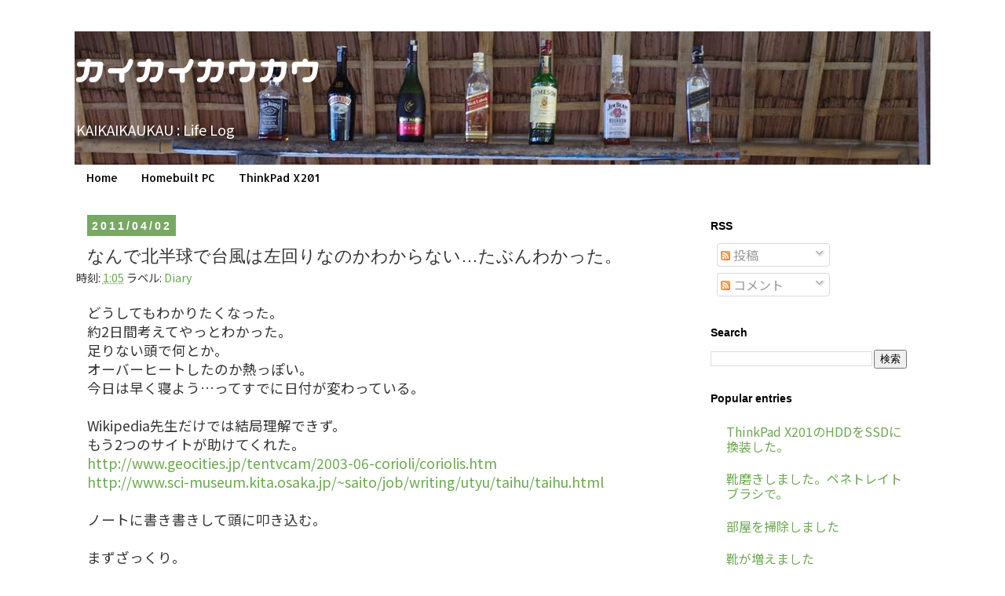

--- FILE ---
content_type: text/html; charset=UTF-8
request_url: https://blog.kaikaikaukau.com/b/stats?style=BLACK_TRANSPARENT&timeRange=ALL_TIME&token=APq4FmBW84CQ9e6SNqGUaJs5Eox40jH4Pg-XWfgGmjIB5vRibjVzcwZZz8dqpJs6aM2JuinjILhHd5ItfDrOO3lM-wao3O2LYA
body_size: 47
content:
{"total":522982,"sparklineOptions":{"backgroundColor":{"fillOpacity":0.1,"fill":"#000000"},"series":[{"areaOpacity":0.3,"color":"#202020"}]},"sparklineData":[[0,61],[1,59],[2,17],[3,8],[4,10],[5,16],[6,33],[7,60],[8,13],[9,12],[10,98],[11,86],[12,50],[13,17],[14,15],[15,19],[16,24],[17,17],[18,52],[19,13],[20,21],[21,18],[22,26],[23,20],[24,17],[25,36],[26,46],[27,51],[28,53],[29,51]],"nextTickMs":600000}

--- FILE ---
content_type: text/javascript
request_url: https://b.hatena.ne.jp/entrylist/json?callback=Hatena.BookmarkWidget.callbacks[0]&url=http%3A%2F%2Fblog.kaikaikaukau.com%2F&sort=count
body_size: 87
content:
Hatena.BookmarkWidget.callbacks[0]([{"link":"http://blog.kaikaikaukau.com/2013/06/thinkpad-x201cpu.html","title":"ThinkPad X201\u304c\u7a81\u7136\u843d\u3061\u308b....\u305f\u3076\u3093\u71b1\u66b4\u8d70\u3057\u3066\u3044\u308b\u306e\u3067CPU\u306e\u30b0\u30ea\u30b9\u3092\u5857\u308a\u306a\u304a\u3057...","count":"5"}]);